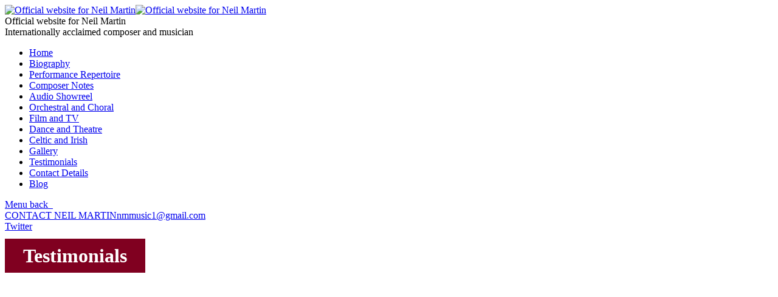

--- FILE ---
content_type: text/html; charset=UTF-8
request_url: https://neilmartinmusic.com/testimonials/
body_size: 80469
content:
<!DOCTYPE html>
<!--[if IE 6]>
<html id="ie6" class="ancient-ie old-ie no-js" lang="en-US">
<![endif]-->
<!--[if IE 7]>
<html id="ie7" class="ancient-ie old-ie no-js" lang="en-US">
<![endif]-->
<!--[if IE 8]>
<html id="ie8" class="old-ie no-js" lang="en-US">
<![endif]-->
<!--[if IE 9]>
<html id="ie9" class="old-ie9 no-js" lang="en-US">
<![endif]-->
<!--[if !(IE 6) | !(IE 7) | !(IE 8)  ]><!-->
<html class="no-js" lang="en-US">
<!--<![endif]-->
<head>
	<meta charset="UTF-8" />
		<meta name="viewport" content="width=device-width, initial-scale=1, maximum-scale=1">
		<script type="text/javascript">
function createCookie(a,d,b){if(b){var c=new Date;c.setTime(c.getTime()+864E5*b);b="; expires="+c.toGMTString()}else b="";document.cookie=a+"="+d+b+"; path=/"}function readCookie(a){a+="=";for(var d=document.cookie.split(";"),b=0;b<d.length;b++){for(var c=d[b];" "==c.charAt(0);)c=c.substring(1,c.length);if(0==c.indexOf(a))return c.substring(a.length,c.length)}return null}function eraseCookie(a){createCookie(a,"",-1)}
function areCookiesEnabled(){var a=!1;createCookie("testing","Hello",1);null!=readCookie("testing")&&(a=!0,eraseCookie("testing"));return a}(function(a){var d=readCookie("devicePixelRatio"),b=void 0===a.devicePixelRatio?1:a.devicePixelRatio;areCookiesEnabled()&&null==d&&(createCookie("devicePixelRatio",b,7),1!=b&&a.location.reload(!0))})(window);
</script>	<link rel="profile" href="https://gmpg.org/xfn/11" />
	<link rel="pingback" href="https://neilmartinmusic.com/xmlrpc.php" />
	<!--[if IE]>
	<script src="//html5shiv.googlecode.com/svn/trunk/html5.js"></script>
	<![endif]-->
	<script>
  (function(i,s,o,g,r,a,m){i['GoogleAnalyticsObject']=r;i[r]=i[r]||function(){
  (i[r].q=i[r].q||[]).push(arguments)},i[r].l=1*new Date();a=s.createElement(o),
  m=s.getElementsByTagName(o)[0];a.async=1;a.src=g;m.parentNode.insertBefore(a,m)
  })(window,document,'script','//www.google-analytics.com/analytics.js','ga');

  ga('create', 'UA-73542245-1', 'auto');
  ga('send', 'pageview');

</script><title>Testimonials - Official website for Neil Martin</title>

<!-- This site is optimized with the Yoast SEO plugin v12.9.1 - https://yoast.com/wordpress/plugins/seo/ -->
<meta name="robots" content="max-snippet:-1, max-image-preview:large, max-video-preview:-1"/>
<link rel="canonical" href="https://neilmartinmusic.com/testimonials/" />
<meta property="og:locale" content="en_US" />
<meta property="og:type" content="article" />
<meta property="og:title" content="Testimonials - Official website for Neil Martin" />
<meta property="og:url" content="https://neilmartinmusic.com/testimonials/" />
<meta property="og:site_name" content="Official website for Neil Martin" />
<meta name="twitter:card" content="summary" />
<meta name="twitter:title" content="Testimonials - Official website for Neil Martin" />
<script type='application/ld+json' class='yoast-schema-graph yoast-schema-graph--main'>{"@context":"https://schema.org","@graph":[{"@type":"WebSite","@id":"https://neilmartinmusic.com/#website","url":"https://neilmartinmusic.com/","name":"Official website for Neil Martin","description":"Internationally acclaimed composer and musician","potentialAction":{"@type":"SearchAction","target":"https://neilmartinmusic.com/?s={search_term_string}","query-input":"required name=search_term_string"}},{"@type":"WebPage","@id":"https://neilmartinmusic.com/testimonials/#webpage","url":"https://neilmartinmusic.com/testimonials/","inLanguage":"en-US","name":"Testimonials - Official website for Neil Martin","isPartOf":{"@id":"https://neilmartinmusic.com/#website"},"datePublished":"2014-03-18T17:21:55+00:00","dateModified":"2016-03-01T09:28:07+00:00"}]}</script>
<!-- / Yoast SEO plugin. -->

<link rel='dns-prefetch' href='//fonts.googleapis.com' />
<link rel='dns-prefetch' href='//vjs.zencdn.net' />
<link rel='dns-prefetch' href='//s.w.org' />
<link rel="alternate" type="application/rss+xml" title="Official website for Neil Martin &raquo; Feed" href="https://neilmartinmusic.com/feed/" />
<link rel="alternate" type="application/rss+xml" title="Official website for Neil Martin &raquo; Comments Feed" href="https://neilmartinmusic.com/comments/feed/" />
		<script type="text/javascript">
			window._wpemojiSettings = {"baseUrl":"https:\/\/s.w.org\/images\/core\/emoji\/12.0.0-1\/72x72\/","ext":".png","svgUrl":"https:\/\/s.w.org\/images\/core\/emoji\/12.0.0-1\/svg\/","svgExt":".svg","source":{"concatemoji":"https:\/\/neilmartinmusic.com\/wp-includes\/js\/wp-emoji-release.min.js?ver=5.3.2"}};
			!function(e,a,t){var r,n,o,i,p=a.createElement("canvas"),s=p.getContext&&p.getContext("2d");function c(e,t){var a=String.fromCharCode;s.clearRect(0,0,p.width,p.height),s.fillText(a.apply(this,e),0,0);var r=p.toDataURL();return s.clearRect(0,0,p.width,p.height),s.fillText(a.apply(this,t),0,0),r===p.toDataURL()}function l(e){if(!s||!s.fillText)return!1;switch(s.textBaseline="top",s.font="600 32px Arial",e){case"flag":return!c([127987,65039,8205,9895,65039],[127987,65039,8203,9895,65039])&&(!c([55356,56826,55356,56819],[55356,56826,8203,55356,56819])&&!c([55356,57332,56128,56423,56128,56418,56128,56421,56128,56430,56128,56423,56128,56447],[55356,57332,8203,56128,56423,8203,56128,56418,8203,56128,56421,8203,56128,56430,8203,56128,56423,8203,56128,56447]));case"emoji":return!c([55357,56424,55356,57342,8205,55358,56605,8205,55357,56424,55356,57340],[55357,56424,55356,57342,8203,55358,56605,8203,55357,56424,55356,57340])}return!1}function d(e){var t=a.createElement("script");t.src=e,t.defer=t.type="text/javascript",a.getElementsByTagName("head")[0].appendChild(t)}for(i=Array("flag","emoji"),t.supports={everything:!0,everythingExceptFlag:!0},o=0;o<i.length;o++)t.supports[i[o]]=l(i[o]),t.supports.everything=t.supports.everything&&t.supports[i[o]],"flag"!==i[o]&&(t.supports.everythingExceptFlag=t.supports.everythingExceptFlag&&t.supports[i[o]]);t.supports.everythingExceptFlag=t.supports.everythingExceptFlag&&!t.supports.flag,t.DOMReady=!1,t.readyCallback=function(){t.DOMReady=!0},t.supports.everything||(n=function(){t.readyCallback()},a.addEventListener?(a.addEventListener("DOMContentLoaded",n,!1),e.addEventListener("load",n,!1)):(e.attachEvent("onload",n),a.attachEvent("onreadystatechange",function(){"complete"===a.readyState&&t.readyCallback()})),(r=t.source||{}).concatemoji?d(r.concatemoji):r.wpemoji&&r.twemoji&&(d(r.twemoji),d(r.wpemoji)))}(window,document,window._wpemojiSettings);
		</script>
		<style type="text/css">
img.wp-smiley,
img.emoji {
	display: inline !important;
	border: none !important;
	box-shadow: none !important;
	height: 1em !important;
	width: 1em !important;
	margin: 0 .07em !important;
	vertical-align: -0.1em !important;
	background: none !important;
	padding: 0 !important;
}
</style>
	<link rel='stylesheet' id='scap.flashblock-css'  href='https://neilmartinmusic.com/wp-content/plugins/compact-wp-audio-player/css/flashblock.css?ver=5.3.2' type='text/css' media='all' />
<link rel='stylesheet' id='scap.player-css'  href='https://neilmartinmusic.com/wp-content/plugins/compact-wp-audio-player/css/player.css?ver=5.3.2' type='text/css' media='all' />
<link rel='stylesheet' id='audio2-html5_site_css-css'  href='https://neilmartinmusic.com/wp-content/plugins/lbg-audio2-html5/audio2_html5/audio2_html5.css?ver=5.3.2' type='text/css' media='all' />
<link rel='stylesheet' id='layerslider-css'  href='https://neilmartinmusic.com/wp-content/plugins/LayerSlider/static/css/layerslider.css?ver=5.6.2' type='text/css' media='all' />
<link rel='stylesheet' id='ls-google-fonts-css'  href='https://fonts.googleapis.com/css?family=Lato:100,300,regular,700,900%7COpen+Sans:300%7CIndie+Flower:regular%7COswald:300,regular,700&#038;subset=latin%2Clatin-ext' type='text/css' media='all' />
<link rel='stylesheet' id='contact-form-7-css'  href='https://neilmartinmusic.com/wp-content/plugins/contact-form-7/includes/css/styles.css?ver=5.2.2' type='text/css' media='all' />
<link rel='stylesheet' id='go-pricing-styles-css'  href='https://neilmartinmusic.com/wp-content/plugins/go_pricing/assets/css/go_pricing_styles.css?ver=3.1.1' type='text/css' media='all' />
<link rel='stylesheet' id='tp_twitter_plugin_css-css'  href='https://neilmartinmusic.com/wp-content/plugins/recent-tweets-widget/tp_twitter_plugin.css?ver=1.0' type='text/css' media='screen' />
<link rel='stylesheet' id='rs-plugin-settings-css'  href='https://neilmartinmusic.com/wp-content/plugins/revslider/public/assets/css/settings.css?ver=5.1' type='text/css' media='all' />
<style id='rs-plugin-settings-inline-css' type='text/css'>
@import url(https://fonts.googleapis.com/css?family=Open+Sans:300,400,600,700);@import url(https://fonts.googleapis.com/css?family=Roboto:500,700);.tp-caption.dt_the7_large_title{color:#ffffff;text-shadow:none;font-weight:300;font-size:52px;line-height:56px;font-family:'Open Sans',sans-serif}.tp-caption.dt_the7_large_caption{color:#ffffff;text-shadow:none;font-weight:400;font-size:20px;line-height:28px;font-family:'Open Sans',sans-serif}.tp-caption.dt_the7_small_title{color:#ffffff;text-shadow:none;font-weight:300;font-size:40px;line-height:44px;font-family:'Open Sans',sans-serif}.tp-caption.dt_the7_small_caption{color:#ffffff;text-shadow:none;font-weight:400;font-size:16px;line-height:26px;font-family:'Open Sans',sans-serif}.tp-caption.dt_text_rotation_caption{font-size:30px;line-height:40px;font-weight:600;font-family:'Open Sans',sans-serif;;color:rgba(255,255,255,0.4);text-decoration:none;background-color:transparent;border-width:0px;border-color:#222222;border-style:none}.tp-caption.dt_text_rotation_large{font-size:90px;line-height:100px;font-weight:400;font-family:'Open Sans',sans-serif;;color:rgba(255,255,255,1);text-decoration:none;background-color:transparent;border-width:0px;border-color:#222222;border-style:none}.tp-caption.dt_fancy_business_title{color:#ffffff;font-weight:300;font-size:52px;line-height:56px;font-family:'Open Sans',sans-serif}.tp-caption.dt_fancy_business_caption{color:#fff; text-shadow:none; font-weight:400; font-size:22px; line-height:28px; font-family:'Open Sans',sans-serif;padding-top:6px;padding-bottom:8px;padding-right:12px;padding-left:12px;border-radius:8px; border-style:none; background-color:rgba(255,255,255,0.1)}.tp-caption.dt_happy_light_title{font-size:50px;line-height:50px;font-weight:300;font-family:'Open Sans',sans-serif;color:#212327}.tp-caption.dt_happy_bold_title{font-size:50px;line-height:50px;font-weight:700;font-family:'Open Sans',sans-serif;color:#212327}.tp-caption.dt_happy_caption{font-size:18px;line-height:26px;font-weight:400;font-family:'Open Sans',sans-serif;color:#212327}.tp-caption.dt_intro_large_title{font-size:110px;line-height:120px;font-weight:600;font-family:'Open Sans',sans-serif;color:#ffffff}.tp-caption.dt_intro_large_slogan{font-size:60px;line-height:70px;font-weight:400;font-family:'Open Sans',sans-serif;color:rgba(255,255,255,0.45)}.tp-caption.dt_intro_small_caption{font-size:18px;line-height:28px;font-weight:600;font-family:'Open Sans',sans-serif;color:rgba(255,255,255,0.50)}.tp-caption.dt_intro_small_title{font-size:64px;line-height:74px;font-weight:400;font-family:'Open Sans',sans-serif;color:#ffffff}.tp-caption.dt_shop_caption{font-size:42px;line-height:44px;font-weight:500;font-family:'Roboto',sans-serif ;color:#222222}.tp-caption.dt_shop_title{font-size:84px;line-height:84px;font-weight:700;font-family:'Roboto',sans-serif;color:#222222}.tp-caption a{color:#fcff1d;-webkit-transition:all 0.2s ease-out;-moz-transition:all 0.2s ease-out;-o-transition:all 0.2s ease-out;-ms-transition:all 0.2s ease-out}.tp-caption a:hover{color:#ff1de2}.tp-caption.dt_intro_button a{font-size:14px;line-height:24px;font-weight:600;font-family:"Open Sans";color:rgba(255,255,255,0.50);text-decoration:none;padding:12px 40px 14px 40px;background-color:transparent;border-radius:1px 1px 1px 1px;border-width:2px;border-color:rgba(255,255,255,0.4);border-style:solid;-webkit-transition:all 0.3s ease-out;-moz-transition:all 0.3s ease-out;-o-transition:all 0.3s ease-out;-ms-transition:all 0.3s ease-out}.tp-caption.dt_intro_button a:hover{font-size:14px;line-height:24px;font-weight:600;font-family:"Open Sans";color:rgba(255,255,255,1);text-decoration:none;padding:12px 40px 14px 40px;background-color:transparent;border-radius:1px 1px 1px 1px;border-width:2px;border-color:rgb(255,255,255);border-style:solid}.tp-caption.dt_shop_button a{font-size:20px;line-height:30px;font-weight:500;font-family:'Roboto',sans-serif;color:rgb(34,34,34);text-decoration:none;background-color:transparent;padding:10px 20px 12px;border-radius:4px 4px 4px 4px;border-width:3px;border-color:rgb(34,34,34);border-style:solid}.tp-caption.dt_shop_button a:hover{font-size:20px;line-height:30px;font-weight:500;font-family:'Roboto',sans-serif;color:rgb(255,255,255);text-decoration:none;background-color:rgb(34,34,34);padding:10px 20px 12px;border-radius:4px 4px 4px 4px;border-width:3px;border-color:rgb(34,34,34);border-style:solid}
</style>
<link rel='stylesheet' id='videojs-plugin-css'  href='https://neilmartinmusic.com/wp-content/plugins/videojs-html5-video-player-for-wordpress/plugin-styles.css?ver=5.3.2' type='text/css' media='all' />
<link rel='stylesheet' id='videojs-css'  href='//vjs.zencdn.net/4.5/video-js.css?ver=5.3.2' type='text/css' media='all' />
<link rel='stylesheet' id='js_composer_front-css'  href='https://neilmartinmusic.com/wp-content/plugins/js_composer/assets/css/js_composer.min.css?ver=4.8.0.1' type='text/css' media='all' />
<link rel='stylesheet' id='dt-web-fonts-css'  href='https://fonts.googleapis.com/css?family=Roboto%3A400%2C400italic%2C500%7COpen+Sans&#038;ver=5.3.2' type='text/css' media='all' />
<link rel='stylesheet' id='dt-main-css'  href='https://neilmartinmusic.com/wp-content/themes/brandingbay/brandingbay/css/main.min.css?ver=2.3.6' type='text/css' media='all' />
<!--[if lt IE 9]>
<link rel='stylesheet' id='dt-old-ie-css'  href='https://neilmartinmusic.com/wp-content/themes/brandingbay/brandingbay/css/old-ie.min.css?ver=2.3.6' type='text/css' media='all' />
<![endif]-->
<link rel='stylesheet' id='dt-awsome-fonts-css'  href='https://neilmartinmusic.com/wp-content/themes/brandingbay/brandingbay/css/font-awesome.min.css?ver=2.3.6' type='text/css' media='all' />
<link rel='stylesheet' id='dt-fontello-css'  href='https://neilmartinmusic.com/wp-content/themes/brandingbay/brandingbay/css/fontello/css/fontello.css?ver=2.3.6' type='text/css' media='all' />
<!--[if lt IE 9]>
<link rel='stylesheet' id='dt-custom-old-ie.less-css'  href='https://neilmartinmusic.com/wp-content/uploads/wp-less/brandingbay/brandingbay/css/custom-old-ie-576dcd4f3f.css?ver=2.3.6' type='text/css' media='all' />
<![endif]-->
<link rel='stylesheet' id='dt-main.less-css'  href='https://neilmartinmusic.com/wp-content/uploads/wp-less/brandingbay/brandingbay/css/main-576dcd4f3f.css?ver=2.3.6' type='text/css' media='all' />
<link rel='stylesheet' id='dt-custom.less-css'  href='https://neilmartinmusic.com/wp-content/uploads/wp-less/brandingbay/brandingbay/css/custom-576dcd4f3f.css?ver=2.3.6' type='text/css' media='all' />
<link rel='stylesheet' id='dt-media.less-css'  href='https://neilmartinmusic.com/wp-content/uploads/wp-less/brandingbay/brandingbay/css/media-576dcd4f3f.css?ver=2.3.6' type='text/css' media='all' />
<link rel='stylesheet' id='style-css'  href='https://neilmartinmusic.com/wp-content/themes/brandingbay/brandingbay/style.css?ver=2.3.6' type='text/css' media='all' />
<style id='style-inline-css' type='text/css'>
.rsTitle {
background-color: #800020;
opacity: 0.88 !important;
padding-top: 10px !important;
padding-right: 30px !important;
padding-bottom: 10px !important;
padding-left: 30px !important;
}

.rsDesc {
background-color: #800020;
opacity: 0.88 !important;
padding-top: 10px !important;
padding-bottom: 10px !important;
padding-left: 10px !important;
padding-right: 10px !important;
font-size: 24px;
}

.fancy-title span {
background-color: #800020;
padding-left: 30px !important;
padding-right: 30px !important;
padding-top: 10px !important;
padding-bottom: 10px !important;
}

.buttons-on-img {
display: none;
}

.audio-reel-center {
margin: auto !important;
width: 80%;
}

header.title-center .wf-table {
    vertical-align: bottom !important;
}

@media screen and (max-width: 970px) {
    #fancy-header, .page-title {
        min-height: 350px !important;
    }

    #page #fancy-header > .wf-wrap, .page-title .wf-container-title {
        height: 350px;
    }

    .page-title .wf-container-title, #fancy-header .wf-wrap {
        padding-bottom: 0px !important;
    }
}


</style>
<link rel='stylesheet' id='bsf-Defaults-css'  href='https://neilmartinmusic.com/wp-content/uploads/smile_fonts/Defaults/Defaults.css?ver=5.3.2' type='text/css' media='all' />
<link rel='stylesheet' id='moove_gdpr_frontend-css'  href='https://neilmartinmusic.com/wp-content/plugins/gdpr-cookie-compliance/dist/styles/gdpr-main.css?ver=4.5.13' type='text/css' media='all' />
<style id='moove_gdpr_frontend-inline-css' type='text/css'>
#moove_gdpr_cookie_modal,#moove_gdpr_cookie_info_bar,.gdpr_cookie_settings_shortcode_content{font-family:Nunito,sans-serif}#moove_gdpr_save_popup_settings_button{background-color:#373737;color:#fff}#moove_gdpr_save_popup_settings_button:hover{background-color:#000}#moove_gdpr_cookie_info_bar .moove-gdpr-info-bar-container .moove-gdpr-info-bar-content a.mgbutton,#moove_gdpr_cookie_info_bar .moove-gdpr-info-bar-container .moove-gdpr-info-bar-content button.mgbutton{background-color:#771616}#moove_gdpr_cookie_modal .moove-gdpr-modal-content .moove-gdpr-modal-footer-content .moove-gdpr-button-holder a.mgbutton,#moove_gdpr_cookie_modal .moove-gdpr-modal-content .moove-gdpr-modal-footer-content .moove-gdpr-button-holder button.mgbutton,.gdpr_cookie_settings_shortcode_content .gdpr-shr-button.button-green{background-color:#771616;border-color:#771616}#moove_gdpr_cookie_modal .moove-gdpr-modal-content .moove-gdpr-modal-footer-content .moove-gdpr-button-holder a.mgbutton:hover,#moove_gdpr_cookie_modal .moove-gdpr-modal-content .moove-gdpr-modal-footer-content .moove-gdpr-button-holder button.mgbutton:hover,.gdpr_cookie_settings_shortcode_content .gdpr-shr-button.button-green:hover{background-color:#fff;color:#771616}#moove_gdpr_cookie_modal .moove-gdpr-modal-content .moove-gdpr-modal-close i,#moove_gdpr_cookie_modal .moove-gdpr-modal-content .moove-gdpr-modal-close span.gdpr-icon{background-color:#771616;border:1px solid #771616}#moove_gdpr_cookie_info_bar span.change-settings-button.focus-g{-webkit-box-shadow:0 0 1px 3px #771616;-moz-box-shadow:0 0 1px 3px #771616;box-shadow:0 0 1px 3px #771616}#moove_gdpr_cookie_modal .moove-gdpr-modal-content .moove-gdpr-modal-close i:hover,#moove_gdpr_cookie_modal .moove-gdpr-modal-content .moove-gdpr-modal-close span.gdpr-icon:hover,#moove_gdpr_cookie_info_bar span[data-href]>u.change-settings-button{color:#771616}#moove_gdpr_cookie_modal .moove-gdpr-modal-content .moove-gdpr-modal-left-content #moove-gdpr-menu li.menu-item-selected a span.gdpr-icon,#moove_gdpr_cookie_modal .moove-gdpr-modal-content .moove-gdpr-modal-left-content #moove-gdpr-menu li.menu-item-selected button span.gdpr-icon{color:inherit}#moove_gdpr_cookie_modal .moove-gdpr-modal-content .moove-gdpr-modal-left-content #moove-gdpr-menu li:hover a,#moove_gdpr_cookie_modal .moove-gdpr-modal-content .moove-gdpr-modal-left-content #moove-gdpr-menu li:hover button{color:#000}#moove_gdpr_cookie_modal .moove-gdpr-modal-content .moove-gdpr-modal-left-content #moove-gdpr-menu li a span.gdpr-icon,#moove_gdpr_cookie_modal .moove-gdpr-modal-content .moove-gdpr-modal-left-content #moove-gdpr-menu li button span.gdpr-icon{color:inherit}#moove_gdpr_cookie_modal .gdpr-acc-link{line-height:0;font-size:0;color:transparent;position:absolute}#moove_gdpr_cookie_modal .moove-gdpr-modal-content .moove-gdpr-modal-close:hover i,#moove_gdpr_cookie_modal .moove-gdpr-modal-content .moove-gdpr-modal-left-content #moove-gdpr-menu li a,#moove_gdpr_cookie_modal .moove-gdpr-modal-content .moove-gdpr-modal-left-content #moove-gdpr-menu li button,#moove_gdpr_cookie_modal .moove-gdpr-modal-content .moove-gdpr-modal-left-content #moove-gdpr-menu li button i,#moove_gdpr_cookie_modal .moove-gdpr-modal-content .moove-gdpr-modal-left-content #moove-gdpr-menu li a i,#moove_gdpr_cookie_modal .moove-gdpr-modal-content .moove-gdpr-tab-main .moove-gdpr-tab-main-content a:hover,#moove_gdpr_cookie_info_bar.moove-gdpr-dark-scheme .moove-gdpr-info-bar-container .moove-gdpr-info-bar-content a.mgbutton:hover,#moove_gdpr_cookie_info_bar.moove-gdpr-dark-scheme .moove-gdpr-info-bar-container .moove-gdpr-info-bar-content button.mgbutton:hover,#moove_gdpr_cookie_info_bar.moove-gdpr-dark-scheme .moove-gdpr-info-bar-container .moove-gdpr-info-bar-content a:hover,#moove_gdpr_cookie_info_bar.moove-gdpr-dark-scheme .moove-gdpr-info-bar-container .moove-gdpr-info-bar-content button:hover,#moove_gdpr_cookie_info_bar.moove-gdpr-dark-scheme .moove-gdpr-info-bar-container .moove-gdpr-info-bar-content span.change-settings-button:hover,#moove_gdpr_cookie_info_bar.moove-gdpr-dark-scheme .moove-gdpr-info-bar-container .moove-gdpr-info-bar-content u.change-settings-button:hover,#moove_gdpr_cookie_info_bar span[data-href]>u.change-settings-button,#moove_gdpr_cookie_info_bar.moove-gdpr-dark-scheme .moove-gdpr-info-bar-container .moove-gdpr-info-bar-content a.mgbutton.focus-g,#moove_gdpr_cookie_info_bar.moove-gdpr-dark-scheme .moove-gdpr-info-bar-container .moove-gdpr-info-bar-content button.mgbutton.focus-g,#moove_gdpr_cookie_info_bar.moove-gdpr-dark-scheme .moove-gdpr-info-bar-container .moove-gdpr-info-bar-content a.focus-g,#moove_gdpr_cookie_info_bar.moove-gdpr-dark-scheme .moove-gdpr-info-bar-container .moove-gdpr-info-bar-content button.focus-g,#moove_gdpr_cookie_info_bar.moove-gdpr-dark-scheme .moove-gdpr-info-bar-container .moove-gdpr-info-bar-content span.change-settings-button.focus-g,#moove_gdpr_cookie_info_bar.moove-gdpr-dark-scheme .moove-gdpr-info-bar-container .moove-gdpr-info-bar-content u.change-settings-button.focus-g{color:#771616}#moove_gdpr_cookie_modal .moove-gdpr-modal-content .moove-gdpr-modal-left-content #moove-gdpr-menu li.menu-item-selected a,#moove_gdpr_cookie_modal .moove-gdpr-modal-content .moove-gdpr-modal-left-content #moove-gdpr-menu li.menu-item-selected button{color:#000}#moove_gdpr_cookie_modal .moove-gdpr-modal-content .moove-gdpr-modal-left-content #moove-gdpr-menu li.menu-item-selected a i,#moove_gdpr_cookie_modal .moove-gdpr-modal-content .moove-gdpr-modal-left-content #moove-gdpr-menu li.menu-item-selected button i{color:#000}#moove_gdpr_cookie_modal.gdpr_lightbox-hide{display:none}
</style>
<script type='text/javascript' src='https://neilmartinmusic.com/wp-content/plugins/compact-wp-audio-player/js/soundmanager2-nodebug-jsmin.js?ver=5.3.2'></script>
<script type='text/javascript' src='https://neilmartinmusic.com/wp-includes/js/jquery/jquery.js?ver=1.12.4-wp'></script>
<script type='text/javascript' src='https://neilmartinmusic.com/wp-includes/js/jquery/jquery-migrate.min.js?ver=1.4.1'></script>
<script type='text/javascript' src='https://neilmartinmusic.com/wp-content/plugins/lbg-audio2-html5/audio2_html5/js/jquery.mousewheel.min.js?ver=5.3.2'></script>
<script type='text/javascript' src='https://neilmartinmusic.com/wp-content/plugins/lbg-audio2-html5/audio2_html5/js/jquery.touchSwipe.min.js?ver=5.3.2'></script>
<script type='text/javascript' src='https://neilmartinmusic.com/wp-content/plugins/lbg-audio2-html5/audio2_html5/js/audio2_html5.js?ver=5.3.2'></script>
<script type='text/javascript' src='https://neilmartinmusic.com/wp-content/plugins/lbg-audio2-html5/audio2_html5/js/google_a.js?ver=5.3.2'></script>
<script type='text/javascript' src='https://neilmartinmusic.com/wp-content/plugins/LayerSlider/static/js/greensock.js?ver=1.11.8'></script>
<script type='text/javascript' src='https://neilmartinmusic.com/wp-content/plugins/LayerSlider/static/js/layerslider.kreaturamedia.jquery.js?ver=5.6.2'></script>
<script type='text/javascript' src='https://neilmartinmusic.com/wp-content/plugins/LayerSlider/static/js/layerslider.transitions.js?ver=5.6.2'></script>
<script type='text/javascript' src='https://neilmartinmusic.com/wp-content/plugins/revslider/public/assets/js/jquery.themepunch.tools.min.js?ver=5.1'></script>
<script type='text/javascript' src='https://neilmartinmusic.com/wp-content/plugins/revslider/public/assets/js/jquery.themepunch.revolution.min.js?ver=5.1'></script>
<script type='text/javascript'>
/* <![CDATA[ */
var dtLocal = {"passText":"To view this protected post, enter the password below:","moreButtonText":{"loading":"Loading..."},"postID":"217","ajaxurl":"https:\/\/neilmartinmusic.com\/wp-admin\/admin-ajax.php","contactNonce":"a8847727a4","ajaxNonce":"1873677ce8","pageData":{"type":"page","template":"page","layout":null},"themeSettings":{"smoothScroll":"off","lazyLoading":false,"accentColor":{"mode":"solid","color":"#800020"},"mobileHeader":{"firstSwitchPoint":970},"content":{"responsivenessTreshold":970,"textColor":"#333333","headerColor":"#000000"},"stripes":{"stripe1":{"textColor":"#777777","headerColor":"#333333"},"stripe2":{"textColor":"#f9f9f9","headerColor":"#f9f9f9"},"stripe3":{"textColor":"#2f363d","headerColor":"#2f363d"}}}};
/* ]]> */
</script>
<script type='text/javascript' src='https://neilmartinmusic.com/wp-content/themes/brandingbay/brandingbay/js/above-the-fold.min.js?ver=2.3.6'></script>
<link rel='https://api.w.org/' href='https://neilmartinmusic.com/wp-json/' />
<link rel="EditURI" type="application/rsd+xml" title="RSD" href="https://neilmartinmusic.com/xmlrpc.php?rsd" />
<link rel="wlwmanifest" type="application/wlwmanifest+xml" href="https://neilmartinmusic.com/wp-includes/wlwmanifest.xml" /> 
<meta name="generator" content="WordPress 5.3.2" />
<link rel='shortlink' href='https://neilmartinmusic.com/?p=217' />
<link rel="alternate" type="application/json+oembed" href="https://neilmartinmusic.com/wp-json/oembed/1.0/embed?url=https%3A%2F%2Fneilmartinmusic.com%2Ftestimonials%2F" />
<link rel="alternate" type="text/xml+oembed" href="https://neilmartinmusic.com/wp-json/oembed/1.0/embed?url=https%3A%2F%2Fneilmartinmusic.com%2Ftestimonials%2F&#038;format=xml" />

	<style type='text/css'>
		.vjs-default-skin { color: #ccc }
		.vjs-default-skin .vjs-play-progress, .vjs-default-skin .vjs-volume-level { background-color: #2e9f5c }
		.vjs-default-skin .vjs-control-bar, .vjs-default-skin .vjs-big-play-button { background: rgba(0,0,0,0.7) }
		.vjs-default-skin .vjs-slider { background: rgba(0,0,0,0.2333333333333333) }
	</style>
		
		<script type="text/javascript"> document.createElement("video");document.createElement("audio");document.createElement("track"); </script>
				<script type="text/javascript">
			dtGlobals.logoEnabled = 1;
			dtGlobals.logoURL = 'https://neilmartinmusic.com/wp-content/uploads/2015/07/265.png 1x, https://neilmartinmusic.com/wp-content/uploads/2015/07/neil_trace_logo.png 2x';
			dtGlobals.logoW = '265';
			dtGlobals.logoH = '86';
			smartMenu = 1;
		</script>
		<meta name="generator" content="Powered by Visual Composer - drag and drop page builder for WordPress."/>
<!--[if lte IE 9]><link rel="stylesheet" type="text/css" href="https://neilmartinmusic.com/wp-content/plugins/js_composer/assets/css/vc_lte_ie9.min.css" media="screen"><![endif]--><!--[if IE  8]><link rel="stylesheet" type="text/css" href="https://neilmartinmusic.com/wp-content/plugins/js_composer/assets/css/vc-ie8.min.css" media="screen"><![endif]--><meta name="generator" content="Powered by Slider Revolution 5.1 - responsive, Mobile-Friendly Slider Plugin for WordPress with comfortable drag and drop interface." />
<noscript><style type="text/css"> .wpb_animate_when_almost_visible { opacity: 1; }</style></noscript></head>

<body data-rsssl=1 class="page-template-default page page-id-217 fancy-header-on image-blur rollover-show-icon header-side-left srcset-enabled btn-material style-ios boxes-transparent-bg bold-icons phantom-fade wpb-js-composer js-comp-ver-4.8.0.1 vc_responsive">



<div id="page">


<!-- left, center, classic, side -->

		<!-- !Header -->
	<header id="header" class="sub-downwards show-device-logo show-mobile-logo dt-parent-menu-clickable line-decoration logo-side" role="banner"><!-- class="overlap"; class="logo-left", class="logo-center", class="logo-classic" -->

		<div class="header-side-content">

					<!-- !Top-bar -->
		<div id="top-bar" role="complementary" class="text-small line-content top-bar-hide top-bar-empty">
			<div class="wf-wrap">
				<div class="wf-container-top">
					<div class="wf-table wf-mobile-collapsed">

						
						
						
					</div><!-- .wf-table -->
				</div><!-- .wf-container-top -->
			</div><!-- .wf-wrap -->
		</div><!-- #top-bar -->
			<div class="wf-wrap ">

				<div class="wf-table">

									<!-- !- Branding -->
				<div id="branding" class="wf-td">

					<a href="https://neilmartinmusic.com/"><img class=" preload-me" srcset="https://neilmartinmusic.com/wp-content/uploads/2015/11/neil_trace_logo.png 1x, https://neilmartinmusic.com/wp-content/uploads/2015/07/neil_trace_logo.png 2x" width="200" height="65"  alt="Official website for Neil Martin" /><img class="mobile-logo preload-me" srcset="https://neilmartinmusic.com/wp-content/uploads/2015/11/neil_trace_logo.png 1x, https://neilmartinmusic.com/wp-content/uploads/2015/07/neil_trace_logo.png 2x" width="200" height="65"  alt="Official website for Neil Martin" /></a>
					<div id="site-title" class="assistive-text">Official website for Neil Martin</div>
					<div id="site-description" class="assistive-text">Internationally acclaimed composer and musician</div>
				</div>
							<!-- !- Navigation -->
		<nav id="navigation">
			<ul id="main-nav" class="fancy-rollovers wf-mobile-hidden divider-off text-center underline-hover">
<li class=" menu-item menu-item-type-post_type menu-item-object-page menu-item-home menu-item-14715 first"><a href="https://neilmartinmusic.com/"><span>Home</span></a></li> 
<li class=" menu-item menu-item-type-post_type menu-item-object-page menu-item-14733"><a href="https://neilmartinmusic.com/biography/"><span>Biography</span></a></li> 
<li class=" menu-item menu-item-type-post_type menu-item-object-page menu-item-15485"><a href="https://neilmartinmusic.com/performance-repertoire/"><span>Performance Repertoire</span></a></li> 
<li class=" menu-item menu-item-type-post_type menu-item-object-page menu-item-15422"><a href="https://neilmartinmusic.com/composer-notes/"><span>Composer Notes</span></a></li> 
<li class=" menu-item menu-item-type-post_type menu-item-object-page menu-item-15030"><a href="https://neilmartinmusic.com/audio-showreel/"><span>Audio Showreel</span></a></li> 
<li class=" menu-item menu-item-type-post_type menu-item-object-page menu-item-14732"><a href="https://neilmartinmusic.com/orchestral-and-choral/"><span>Orchestral and Choral</span></a></li> 
<li class=" menu-item menu-item-type-post_type menu-item-object-page menu-item-14731"><a href="https://neilmartinmusic.com/film-and-tv/"><span>Film and TV</span></a></li> 
<li class=" menu-item menu-item-type-post_type menu-item-object-page menu-item-14730"><a href="https://neilmartinmusic.com/dance-and-theatre/"><span>Dance and Theatre</span></a></li> 
<li class=" menu-item menu-item-type-post_type menu-item-object-page menu-item-14729"><a href="https://neilmartinmusic.com/celtic-and-irish/"><span>Celtic and Irish</span></a></li> 
<li class=" menu-item menu-item-type-post_type menu-item-object-page menu-item-15178"><a href="https://neilmartinmusic.com/gallery/"><span>Gallery</span></a></li> 
<li class=" menu-item menu-item-type-post_type menu-item-object-page current-menu-item page_item page-item-217 current_page_item menu-item-14928 act"><a href="https://neilmartinmusic.com/testimonials/"><span>Testimonials</span></a></li> 
<li class=" menu-item menu-item-type-post_type menu-item-object-page menu-item-14717"><a href="https://neilmartinmusic.com/contact-neil-martin/"><span>Contact Details</span></a></li> 
<li class=" menu-item menu-item-type-post_type menu-item-object-page menu-item-14716"><a href="https://neilmartinmusic.com/news/"><span>Blog</span></a></li> 
</ul>
				<a href="#show-menu" rel="nofollow" id="mobile-menu" class="accent-bg">
					<span class="menu-open">Menu</span>
					<span class="menu-back">back</span>
					<span class="wf-phone-visible">&nbsp;</span>
				</a>

			
			
		</nav>

			
				</div><!-- .wf-table -->

			</div><!-- .wf-wrap -->

					<!-- !Header-bottom-bar -->
		<div role="complementary" class="text-small line-content top-bar-hide header-bottom-bar">
			<div class="wf-wrap">
				<div class="wf-container-top">
					<div class="wf-table wf-mobile-collapsed">

						<div class=" wf-td"><span class="mini-contacts phone"><a href="https://neilmartinmusic.com/contact-neil-martin/">CONTACT NEIL MARTIN</a></span><span class="mini-contacts email"><a href="mailto:nmmusic1@gmail.com" target="_blank">nmmusic1@gmail.com</a></span><div class="soc-ico custom-bg hover-custom-bg"><a title="Twitter" href="https://twitter.com/nmcello" target="_blank" class="twitter"><span class="assistive-text">Twitter</span></a></div></div>
					</div><!-- .wf-table -->
				</div><!-- .wf-container-top -->
			</div><!-- .wf-wrap -->
		</div><!-- .header-bottom-bar -->
		</div>

	</header><!-- #masthead -->

	<header id="fancy-header" class="fancy-header breadcrumbs-off title-center" style="background-color: #ffffff; background-size: cover; background-repeat: no-repeat; background-image: url(https://neilmartinmusic.com/wp-content/uploads/2014/03/sam.png); background-position: center center; min-height: 350px" >
			<div class="wf-wrap">
				<div class="wf-table" style="height: 350px;"><div class="wf-td hgroup"><h1 class="fancy-title entry-title h2-size" style="color: #ffffff"><span>Testimonials</span></h1></div></div>
			</div>
			</header>
	
	<div id="main" class="sidebar-none"><!-- class="sidebar-none", class="sidebar-left", class="sidebar-right" -->

		
		<div class="main-gradient"></div>
		<div class="wf-wrap">
			<div class="wf-container-main">

				
	
		
			<div id="content" class="content" role="main">

			
					
					<div class="vc_row wpb_row wf-container" style="margin-top: 0px;margin-bottom: 0px"><div class="wpb_column vc_column_container vc_col-sm-4"><div class="wpb_wrapper">
	<div class="wpb_single_image wpb_content_element vc_align_center fadeInRight animate-element">
		
		<figure class="wpb_wrapper vc_figure">
			<div class="vc_single_image-wrapper vc_box_shadow_border_circle  vc_box_border_grey"><img class="vc_single_image-img " src="https://neilmartinmusic.com/wp-content/uploads/2014/03/Pauline-McLynn-1000x1000.jpg" width="1000" height="1000" alt="Pauline McLynn
leaving the ITV studios
London, England - 09.03.10

Featuring: Pauline McLynn
Where: London, United Kingdom
When: 09 Mar 2010
Credit: WENN" title="Pauline McLynn" /></div>
		</figure>
	</div>
</div></div><div class="wpb_column vc_column_container vc_col-sm-8"><div class="wpb_wrapper">
	<div class="wpb_text_column wpb_content_element ">
		<div class="wpb_wrapper">
			<blockquote><p>
<strong>Pauline McLynn, Actor</strong></p>
<p>&#8220;Neil is a total joy to work with. He wears his talent lightly and is so inclusive. There is a rare delight about him that encourages all to be better than they are. He is also great fun.&#8221;
</p></blockquote>

		</div>
	</div>
</div></div></div><div class="vc_row wpb_row wf-container" style="margin-top: 0px;margin-bottom: 0px"><div class="wpb_column vc_column_container vc_col-sm-12"><div class="wpb_wrapper"><div class="vc_empty_space"  style="height: 25px" ><span
		class="vc_empty_space_inner"></span></div>
<div class="hr-thin style-line accent-border-color" style="width: 100%;"></div><div class="vc_empty_space"  style="height: 25px" ><span
		class="vc_empty_space_inner"></span></div>
</div></div></div><div class="vc_row wpb_row wf-container" style="margin-top: 0px;margin-bottom: 0px"><div class="wpb_column vc_column_container vc_col-sm-8"><div class="wpb_wrapper">
	<div class="wpb_text_column wpb_content_element ">
		<div class="wpb_wrapper">
			<blockquote><p>
<strong>Jean Butler, Dancer and Choreographer</strong></p>
<p>&#8220;Working with Neil is a truly unbelievable pleasure and honour. The ease at which we were able to find a common language towards a common goal has been a gift of substantial proportions. It is also a very rare thing. I look forward to every rehearsal knowing magic and mischief will ensue in equal measure.&#8221;
</p></blockquote>

		</div>
	</div>
</div></div><div class="wpb_column vc_column_container vc_col-sm-4"><div class="wpb_wrapper">
	<div class="wpb_single_image wpb_content_element vc_align_center fadeInLeft animate-element">
		
		<figure class="wpb_wrapper vc_figure">
			<div class="vc_single_image-wrapper vc_box_shadow_border_circle  vc_box_border_grey"><img class="vc_single_image-img " src="https://neilmartinmusic.com/wp-content/uploads/2014/03/Jean_Butler-690x690.jpg" width="690" height="690" alt="Jean_Butler" title="Jean_Butler" /></div>
		</figure>
	</div>
</div></div></div><div class="vc_row wpb_row wf-container" style="margin-top: 0px;margin-bottom: 0px"><div class="wpb_column vc_column_container vc_col-sm-12"><div class="wpb_wrapper"><div class="vc_empty_space"  style="height: 25px" ><span
		class="vc_empty_space_inner"></span></div>
<div class="hr-thin style-line accent-border-color" style="width: 100%;"></div><div class="vc_empty_space"  style="height: 25px" ><span
		class="vc_empty_space_inner"></span></div>
</div></div></div><div class="vc_row wpb_row wf-container" style="margin-top: 0px;margin-bottom: 0px"><div class="wpb_column vc_column_container vc_col-sm-4"><div class="wpb_wrapper">
	<div class="wpb_single_image wpb_content_element vc_align_center fadeInRight animate-element">
		
		<figure class="wpb_wrapper vc_figure">
			<div class="vc_single_image-wrapper vc_box_shadow_border_circle  vc_box_border_grey"><img class="vc_single_image-img " src="https://neilmartinmusic.com/wp-content/uploads/2014/03/DouglasBarry1-800x800.jpg" width="800" height="800" alt="DouglasBarry" title="DouglasBarry" /></div>
		</figure>
	</div>
</div></div><div class="wpb_column vc_column_container vc_col-sm-8"><div class="wpb_wrapper">
	<div class="wpb_text_column wpb_content_element ">
		<div class="wpb_wrapper">
			<blockquote><p>
<strong>Barry Douglas, Pianist and Conductor</strong></p>
<p>&#8220;I have known and admired Neil for years. What a versatile, gifted and exciting voice in the world of music.&#8221;
</p></blockquote>

		</div>
	</div>
</div></div></div><div class="vc_row wpb_row wf-container" style="margin-top: 0px;margin-bottom: 0px"><div class="wpb_column vc_column_container vc_col-sm-12"><div class="wpb_wrapper"><div class="vc_empty_space"  style="height: 25px" ><span
		class="vc_empty_space_inner"></span></div>
<div class="hr-thin style-line accent-border-color" style="width: 100%;"></div><div class="vc_empty_space"  style="height: 25px" ><span
		class="vc_empty_space_inner"></span></div>
</div></div></div><div class="vc_row wpb_row wf-container" style="margin-top: 0px;margin-bottom: 0px"><div class="wpb_column vc_column_container vc_col-sm-12"><div class="wpb_wrapper">
	<div class="wpb_text_column wpb_content_element ">
		<div class="wpb_wrapper">
			<blockquote><p>
<strong>Andy Kemp, Director of Hell&#8217;s Pavement</strong></p>
<p>&#8220;Neil created a beautifully executed score that heightened the warmth, tension and mood of the story. It was a pleasure to work with an artist whose immediate grasp of what was required was matched by his ability to create the music that flowed seamlessly through the film.&#8221;
</p></blockquote>

		</div>
	</div>
</div></div></div><div class="vc_row wpb_row wf-container" style="margin-top: 0px;margin-bottom: 0px"><div class="wpb_column vc_column_container vc_col-sm-12"><div class="wpb_wrapper"><div class="vc_empty_space"  style="height: 25px" ><span
		class="vc_empty_space_inner"></span></div>
<div class="hr-thin style-line accent-border-color" style="width: 100%;"></div><div class="vc_empty_space"  style="height: 25px" ><span
		class="vc_empty_space_inner"></span></div>
</div></div></div><div class="vc_row wpb_row wf-container" style="margin-top: 0px;margin-bottom: 0px"><div class="wpb_column vc_column_container vc_col-sm-4"><div class="wpb_wrapper">
	<div class="wpb_single_image wpb_content_element vc_align_center fadeInRight animate-element">
		
		<figure class="wpb_wrapper vc_figure">
			<div class="vc_single_image-wrapper vc_box_shadow_border_circle  vc_box_border_grey"><img class="vc_single_image-img " src="https://neilmartinmusic.com/wp-content/uploads/2014/03/Brendan-Graham-533x533.jpg" width="533" height="533" alt="Brendan Graham" title="Brendan Graham" /></div>
		</figure>
	</div>
</div></div><div class="wpb_column vc_column_container vc_col-sm-8"><div class="wpb_wrapper">
	<div class="wpb_text_column wpb_content_element ">
		<div class="wpb_wrapper">
			<blockquote><p>
<strong>Brendan Graham, author of &#8216;You Raise Me Up&#8217;</strong></p>
<p>&#8220;When, in the darkness of a church hall, I first heard the West Ocean String Quartet play Neil Martin&#8217;s slow air from his Some Vague Utopia suite, I knew it was one of those gut-clawing pieces that wouldn&#8217;t leave me alone until I had attempted a lyric to it. The result was Knocknashee&#8221;
</p></blockquote>

		</div>
	</div>
</div></div></div><div class="vc_row wpb_row wf-container" style="margin-top: 0px;margin-bottom: 0px"><div class="wpb_column vc_column_container vc_col-sm-12"><div class="wpb_wrapper"><div class="vc_empty_space"  style="height: 25px" ><span
		class="vc_empty_space_inner"></span></div>
<div class="hr-thin style-line accent-border-color" style="width: 100%;"></div><div class="vc_empty_space"  style="height: 25px" ><span
		class="vc_empty_space_inner"></span></div>
</div></div></div><div class="vc_row wpb_row wf-container" style="margin-top: 0px;margin-bottom: 0px"><div class="wpb_column vc_column_container vc_col-sm-8"><div class="wpb_wrapper">
	<div class="wpb_text_column wpb_content_element ">
		<div class="wpb_wrapper">
			<blockquote><p>
<strong>Stephen Rea, Film and stage actor</strong></p>
<p>&#8220;Neil Martin is a musician of genius who possesses an exquisite sensitivity to language. To perform with him is to be part of a unique and thrilling experience. He is charting new territory for himself and for all of us.&#8221;
</p></blockquote>

		</div>
	</div>
</div></div><div class="wpb_column vc_column_container vc_col-sm-4"><div class="wpb_wrapper">
	<div class="wpb_single_image wpb_content_element vc_align_center fadeInLeft animate-element">
		
		<figure class="wpb_wrapper vc_figure">
			<div class="vc_single_image-wrapper vc_box_shadow_border_circle  vc_box_border_grey"><img class="vc_single_image-img " src="https://neilmartinmusic.com/wp-content/uploads/2015/06/Stephen-Rea-1024x1024.jpg" width="1024" height="1024" alt="Stephen Rea" title="Stephen Rea" /></div>
		</figure>
	</div>
</div></div></div><div class="vc_row wpb_row wf-container" style="margin-top: 0px;margin-bottom: 0px"><div class="wpb_column vc_column_container vc_col-sm-12"><div class="wpb_wrapper"><div class="vc_empty_space"  style="height: 25px" ><span
		class="vc_empty_space_inner"></span></div>
<div class="hr-thin style-line accent-border-color" style="width: 100%;"></div><div class="vc_empty_space"  style="height: 25px" ><span
		class="vc_empty_space_inner"></span></div>
</div></div></div><div class="vc_row wpb_row wf-container" style="margin-top: 0px;margin-bottom: 0px"><div class="wpb_column vc_column_container vc_col-sm-4"><div class="wpb_wrapper">
	<div class="wpb_single_image wpb_content_element vc_align_center fadeInRight animate-element">
		
		<figure class="wpb_wrapper vc_figure">
			<div class="vc_single_image-wrapper vc_box_shadow_border_circle  vc_box_border_grey"><img class="vc_single_image-img " src="https://neilmartinmusic.com/wp-content/uploads/2016/02/enda-429x429.jpg" width="429" height="429" alt="enda" title="enda" /></div>
		</figure>
	</div>
</div></div><div class="wpb_column vc_column_container vc_col-sm-8"><div class="wpb_wrapper">
	<div class="wpb_text_column wpb_content_element ">
		<div class="wpb_wrapper">
			<blockquote><p>
<strong>Edna O’Brien, Novelist</strong></p>
<p>&#8220;Neil Martin loves music and makes us love music also. He answers to many worlds, but especially evokes the landscape he belongs to and even the stones of Donegal brighten in answer to Neil&#8217;s uilleann pipes.&#8221;
</p></blockquote>

		</div>
	</div>
</div></div></div><div class="vc_row wpb_row wf-container" style="margin-top: 0px;margin-bottom: 0px"><div class="wpb_column vc_column_container vc_col-sm-12"><div class="wpb_wrapper"><div class="vc_empty_space"  style="height: 25px" ><span
		class="vc_empty_space_inner"></span></div>
<div class="hr-thin style-line accent-border-color" style="width: 100%;"></div><div class="vc_empty_space"  style="height: 25px" ><span
		class="vc_empty_space_inner"></span></div>
</div></div></div><div class="vc_row wpb_row wf-container" style="margin-top: 0px;margin-bottom: 0px"><div class="wpb_column vc_column_container vc_col-sm-4"><div class="wpb_wrapper">
	<div class="wpb_single_image wpb_content_element vc_align_center fadeInRight animate-element">
		
		<figure class="wpb_wrapper vc_figure">
			<div class="vc_single_image-wrapper vc_box_shadow_border_circle  vc_box_border_grey"><img class="vc_single_image-img " src="https://neilmartinmusic.com/wp-content/uploads/2014/03/David-Brophy-303x303.jpg" width="303" height="303" alt="David Brophy" title="David Brophy" /></div>
		</figure>
	</div>
</div></div><div class="wpb_column vc_column_container vc_col-sm-8"><div class="wpb_wrapper">
	<div class="wpb_text_column wpb_content_element ">
		<div class="wpb_wrapper">
			<blockquote><p>
<strong>David Brophy, Leading Conductor</strong></p>
<p>&#8220;I have known Neil Martin for well over ten years now.</p>
<p>It is safe to say that, in that time, I have met no other musician like Neil and I count myself fortunate to have directed premières of two major orchestral works from his pen &#8211; No Tongue Can Tell (2004) and Ossa (2007). His ability to assimilate seemingly disperate stylistic elements spanning traditional Irish to contemporary music in all its variants, is borne of a composer at one with his creative muse yet willing, not only to accept, but to embrace risk as the prime generator of any truly original voice. Over the past decade, an ever-increasing maturity has emerged in original concert works, orchestral arrangements, music for film and television and myriad settings of traditional tunes and airs for an array of chamber ensembles.</p>
<p>Neil the performer reflects and mirrors those qualities that see him shine as a composer. As cellist, piper and whistler, he transcends and indeed challenges our all too simplistic notions of genre and style in ways which remain wholly disarming to his many followers. Having performed alongside him here in Ireland and overseas, I am deeply touched by the ease with which he converses with musicians from all backgrounds via that one truly international language &#8211; music.</p>
<p>While it seems almost too good to be true, Neil encapsulates all aforementioned qualities of composer and performer while simultaneously avoiding the less attractive traits of many colleagues working in his field. A communicator beyond comparison, natural raconteur and bon vivant, his self-effacing demeanour belies a committed artist, determined to get the best from himself for the enjoyment of others. He has enriched my life through the years I have known and worked with him and I sincerely hope you allow him to do the same for you.&#8221;</p>
<p>David Brophy
</p></blockquote>

		</div>
	</div>
</div></div></div>

					
					
					

				
			
			</div><!-- #content -->

			
		

			</div><!-- .wf-container -->
		</div><!-- .wf-wrap -->
	</div><!-- #main -->

	
	<!-- !Footer -->
	<footer id="footer" class="footer solid-bg">

		
			<div class="wf-wrap">
				<div class="wf-container-footer">
					<div class="wf-container">

						<section id="presscore-blog-posts-3" class="widget widget_presscore-blog-posts wf-cell wf-1-3"><div class="widget-title">NEWS AND MEDIA</div><ul class="recent-posts"><li><article class="post-format-standard"><div class="wf-td"><a class="alignleft post-rollover" href="https://neilmartinmusic.com/the-west-ocean-string-quartet/" ><img class="preload-me" srcset="https://neilmartinmusic.com/wp-content/uploads/2021/08/Neil-Martin-West-Ocean-String-Quartet-80x80.png 1x, https://neilmartinmusic.com/wp-content/uploads/2021/08/Neil-Martin-West-Ocean-String-Quartet-160x160.png 2x" width="80" height="80"  alt="" /></a></div><div class="post-content"><a href="https://neilmartinmusic.com/the-west-ocean-string-quartet/">The West Ocean String Quartet</a><br /><time class="text-secondary" datetime="2021-08-03T10:27:15+00:00">August 3, 2021</time></div></article></li><li><article class="post-format-standard"><div class="wf-td"><a class="alignleft post-rollover" href="https://neilmartinmusic.com/neil-martin-warm-blue-sky-programme-note/" ><img class="preload-me" srcset="https://neilmartinmusic.com/wp-content/uploads/2014/03/IMG_1460-80x80.jpg 1x, https://neilmartinmusic.com/wp-content/uploads/2014/03/IMG_1460-160x160.jpg 2x" width="80" height="80"  alt="" /></a></div><div class="post-content"><a href="https://neilmartinmusic.com/neil-martin-warm-blue-sky-programme-note/">Neil Martin – WARM BLUE SKY – programme note</a><br /><time class="text-secondary" datetime="2020-10-26T11:11:38+00:00">October 26, 2020</time></div></article></li></ul></section><section id="presscore-testimonials-slider-2" class="widget widget_presscore-testimonials-slider wf-cell wf-1-3">
<div class="widget-title">TESTIMONIALS</div>
<ul class="testimonials slider-content rsContW">
<li><article>
	<div class="testimonial-content"><p>“Neil Martin loves music and makes us love music also. He answers to many worlds, but especially evokes the landscape he belongs to and even the stones of Donegal brighten in answer to Neil&#8217;s uilleann pipes.” </p>
</div>
	<div class="testimonial-vcard"><div class="wf-td"><span class="alignleft"><img class="preload-me" srcset="https://neilmartinmusic.com/wp-content/uploads/2016/02/enda-60x60.jpg 1x, https://neilmartinmusic.com/wp-content/uploads/2016/02/enda-120x120.jpg 2x" width="60" height="60"  title="enda" alt="" /></span></div><div class="wf-td"><span class="text-primary">Edna O’Brien</span><br /></div></div>
</article>
</li><li><article>
	<div class="testimonial-content"><p>Neil Martin is a musician of genius who possesses an exquisite sensitivity to language. To perform with him is to be part of a unique and thrilling experience. He is charting new territory for himself and for all of us.</p>
</div>
	<div class="testimonial-vcard"><div class="wf-td"><span class="alignleft"><img class="preload-me" srcset="https://neilmartinmusic.com/wp-content/uploads/2015/06/Stephen-Rea-60x60.jpg 1x, https://neilmartinmusic.com/wp-content/uploads/2015/06/Stephen-Rea-120x120.jpg 2x" width="60" height="60"  title="Stephen Rea" alt="" /></span></div><div class="wf-td"><span class="text-primary">Stephen Rea</span><br /><span class="text-secondary color-secondary">Film and stage actor</span></div></div>
</article>
</li><li><article>
	<div class="testimonial-content"><p>&#8220;Neil is a total joy to work with. He wears his talent lightly and is so inclusive. There is a rare delight about him that encourages all to be better than they are. He is also great fun.&#8221;</p>
</div>
	<div class="testimonial-vcard"><div class="wf-td"><span class="alignleft"><img class="preload-me" srcset="https://neilmartinmusic.com/wp-content/uploads/2015/06/Pauline-McLynn1-60x60.jpg 1x, https://neilmartinmusic.com/wp-content/uploads/2015/06/Pauline-McLynn1-120x120.jpg 2x" width="60" height="60"  title="Pauline McLynn" alt="" /></span></div><div class="wf-td"><span class="text-primary">Pauline McLynn</span><br /><span class="text-secondary color-secondary">Actor</span></div></div>
</article>
</li><li><article>
	<div class="testimonial-content"><p>&#8220;Working with Neil is a truly unbelievable pleasure and honour. The ease at which we were able to find a common language towards a common goal has been a gift of substantial proportions. It is also a very rare thing. I look forward to every rehearsal knowing magic and mischief will ensue in equal measure.&#8221;</p>
</div>
	<div class="testimonial-vcard"><div class="wf-td"><span class="alignleft"><img class="preload-me" srcset="https://neilmartinmusic.com/wp-content/uploads/2015/06/Jean-Butler-60x60.jpg 1x, https://neilmartinmusic.com/wp-content/uploads/2015/06/Jean-Butler-120x120.jpg 2x" width="60" height="60"  title="Jean Butler" alt="" /></span></div><div class="wf-td"><span class="text-primary">Jean Butler</span><br /><span class="text-secondary color-secondary">Dancer and choreographer</span></div></div>
</article>
</li><li><article>
	<div class="testimonial-content"><p>&#8220;I have known and admired Neil for years. What a versatile, gifted and exciting voice in the world of music.&#8221;</p>
</div>
	<div class="testimonial-vcard"><div class="wf-td"><span class="alignleft"><img class="preload-me" srcset="https://neilmartinmusic.com/wp-content/uploads/2015/06/pianist-and-conductor-60x60.jpg 1x, https://neilmartinmusic.com/wp-content/uploads/2015/06/pianist-and-conductor-120x120.jpg 2x" width="60" height="60"  title="pianist and conductor" alt="" /></span></div><div class="wf-td"><span class="text-primary">Barry Douglas</span><br /><span class="text-secondary color-secondary">Pianist and conductor</span></div></div>
</article>
</li></ul>
</section>
<section id="presscore-contact-form-widget-2" class="widget widget_presscore-contact-form-widget wf-cell wf-1-3"><div class="widget-title">GET IN TOUCH</div><div class="widget-info">Please read our <a href="https://neilmartinmusic.com/privacy-statement-and-cookies-policy/">Privacy Statement & Cookie Policy</a> for information on how we manage your data.</div><form class="contact-form dt-form" action="/" method="post">
<input type="hidden" name="widget_id" value="presscore-contact-form-widget-2" /><input type="hidden" name="send_message" value="" /><div class="form-fields"><span class="form-name"><label class="assistive-text">Name *</label><input type="text" class="validate[required]" placeholder="Name *" name="name" value="" aria-required="true">
</span><span class="form-mail"><label class="assistive-text">E-mail</label><input type="text" placeholder="E-mail" name="email" value="" aria-required="false">
</span><span class="form-telephone"><label class="assistive-text">Telephone *</label><input type="text" class="validate[required,custom[phone]]" placeholder="Telephone *" name="telephone" value="" aria-required="true">
</span></div><span class="form-message"><label class="assistive-text">Message</label><textarea placeholder="Message" name="message" rows="2" aria-required="false"></textarea>
</span><p><a href="#" class="dt-btn dt-btn-m dt-btn-submit" rel="nofollow">Submit</a><a href="#" class="clear-form" rel="nofollow">clear</a><input class="assistive-text" type="submit" value="submit"></p></form>
</section>
					</div><!-- .wf-container -->
				</div><!-- .wf-container-footer -->
			</div><!-- .wf-wrap -->

		
<!-- !Bottom-bar -->
<div id="bottom-bar" class="full-width-line" role="contentinfo">
	<div class="wf-wrap">
		<div class="wf-container-bottom">
			<div class="wf-table wf-mobile-collapsed">

				
					<div class="wf-td">
						<div class="wf-float-left">

							© 2021 Neil Martin Music - All rights reserved. <a href="https://neilmartinmusic.com/privacy-statement-and-cookies-policy/">Privacy Statement and Cookies Policy</a>
						</div>
					</div>

				
				<div class="wf-td">

					
				</div>

				
					<div class="wf-td bottom-text-block">

						<p><a href="https://www.brandingbay.com/" target="_blank"><img class="alignnone size-full wp-image-15026" src="https://neilmartinmusic.com/wp-content/uploads/2015/11/Branding-Bay.png" alt="Branding Bay" width="145" height="46" /></a></p>

					</div>

				
			</div>
		</div><!-- .wf-container-bottom -->
	</div><!-- .wf-wrap -->
</div><!-- #bottom-bar -->
	</footer><!-- #footer -->



	<a href="#" class="scroll-top"></a>

</div><!-- #page -->

<!-- WP Audio player plugin v1.9.7 - https://www.tipsandtricks-hq.com/wordpress-audio-music-player-plugin-4556/ -->
    <script type="text/javascript">
        soundManager.useFlashBlock = true; // optional - if used, required flashblock.css
        soundManager.url = 'https://neilmartinmusic.com/wp-content/plugins/compact-wp-audio-player/swf/soundmanager2.swf';
        function play_mp3(flg, ids, mp3url, volume, loops)
        {
            //Check the file URL parameter value
            var pieces = mp3url.split("|");
            if (pieces.length > 1) {//We have got an .ogg file too
                mp3file = pieces[0];
                oggfile = pieces[1];
                //set the file URL to be an array with the mp3 and ogg file
                mp3url = new Array(mp3file, oggfile);
            }

            soundManager.createSound({
                id: 'btnplay_' + ids,
                volume: volume,
                url: mp3url
            });

            if (flg == 'play') {
                    soundManager.play('btnplay_' + ids, {
                    onfinish: function() {
                        if (loops == 'true') {
                            loopSound('btnplay_' + ids);
                        }
                        else {
                            document.getElementById('btnplay_' + ids).style.display = 'inline';
                            document.getElementById('btnstop_' + ids).style.display = 'none';
                        }
                    }
                });
            }
            else if (flg == 'stop') {
    //soundManager.stop('btnplay_'+ids);
                soundManager.pause('btnplay_' + ids);
            }
        }
        function show_hide(flag, ids)
        {
            if (flag == 'play') {
                document.getElementById('btnplay_' + ids).style.display = 'none';
                document.getElementById('btnstop_' + ids).style.display = 'inline';
            }
            else if (flag == 'stop') {
                document.getElementById('btnplay_' + ids).style.display = 'inline';
                document.getElementById('btnstop_' + ids).style.display = 'none';
            }
        }
        function loopSound(soundID)
        {
            window.setTimeout(function() {
                soundManager.play(soundID, {onfinish: function() {
                        loopSound(soundID);
                    }});
            }, 1);
        }
        function stop_all_tracks()
        {
            soundManager.stopAll();
            var inputs = document.getElementsByTagName("input");
            for (var i = 0; i < inputs.length; i++) {
                if (inputs[i].id.indexOf("btnplay_") == 0) {
                    inputs[i].style.display = 'inline';//Toggle the play button
                }
                if (inputs[i].id.indexOf("btnstop_") == 0) {
                    inputs[i].style.display = 'none';//Hide the stop button
                }
            }
        }
    </script>
    
  <aside id="moove_gdpr_cookie_info_bar" class="moove-gdpr-info-bar-hidden moove-gdpr-align-center moove-gdpr-dark-scheme gdpr_infobar_postion_bottom" role="note" aria-label="GDPR Cookie Banner" style="display: none;">
    <div class="moove-gdpr-info-bar-container">
      <div class="moove-gdpr-info-bar-content">
        
<div class="moove-gdpr-cookie-notice">
  <p>We are using cookies to give you the best experience on our website.</p>
<p>You can find out more about which cookies we are using or switch them off in <span role="link" tabindex="0" data-href="#moove_gdpr_cookie_modal" class="change-settings-button">settings</span>.</p>
</div>
<!--  .moove-gdpr-cookie-notice -->        
<div class="moove-gdpr-button-holder">
  <button class="mgbutton moove-gdpr-infobar-allow-all" aria-label="Accept">Accept</button>
  </div>
<!--  .button-container -->      </div>
      <!-- moove-gdpr-info-bar-content -->
    </div>
    <!-- moove-gdpr-info-bar-container -->
  </aside>
  <!-- #moove_gdpr_cookie_info_bar -->
<script type='text/javascript' src='https://neilmartinmusic.com/wp-includes/js/jquery/ui/core.min.js?ver=1.11.4'></script>
<script type='text/javascript' src='https://neilmartinmusic.com/wp-includes/js/jquery/ui/widget.min.js?ver=1.11.4'></script>
<script type='text/javascript' src='https://neilmartinmusic.com/wp-includes/js/jquery/ui/mouse.min.js?ver=1.11.4'></script>
<script type='text/javascript' src='https://neilmartinmusic.com/wp-includes/js/jquery/ui/accordion.min.js?ver=1.11.4'></script>
<script type='text/javascript' src='https://neilmartinmusic.com/wp-includes/js/jquery/ui/position.min.js?ver=1.11.4'></script>
<script type='text/javascript' src='https://neilmartinmusic.com/wp-includes/js/jquery/ui/menu.min.js?ver=1.11.4'></script>
<script type='text/javascript' src='https://neilmartinmusic.com/wp-includes/js/dist/vendor/wp-polyfill.min.js?ver=7.4.4'></script>
<script type='text/javascript'>
( 'fetch' in window ) || document.write( '<script src="https://neilmartinmusic.com/wp-includes/js/dist/vendor/wp-polyfill-fetch.min.js?ver=3.0.0"></scr' + 'ipt>' );( document.contains ) || document.write( '<script src="https://neilmartinmusic.com/wp-includes/js/dist/vendor/wp-polyfill-node-contains.min.js?ver=3.26.0-0"></scr' + 'ipt>' );( window.FormData && window.FormData.prototype.keys ) || document.write( '<script src="https://neilmartinmusic.com/wp-includes/js/dist/vendor/wp-polyfill-formdata.min.js?ver=3.0.12"></scr' + 'ipt>' );( Element.prototype.matches && Element.prototype.closest ) || document.write( '<script src="https://neilmartinmusic.com/wp-includes/js/dist/vendor/wp-polyfill-element-closest.min.js?ver=2.0.2"></scr' + 'ipt>' );
</script>
<script type='text/javascript' src='https://neilmartinmusic.com/wp-includes/js/dist/dom-ready.min.js?ver=2.5.1'></script>
<script type='text/javascript' src='https://neilmartinmusic.com/wp-includes/js/dist/a11y.min.js?ver=2.5.1'></script>
<script type='text/javascript'>
/* <![CDATA[ */
var uiAutocompleteL10n = {"noResults":"No results found.","oneResult":"1 result found. Use up and down arrow keys to navigate.","manyResults":"%d results found. Use up and down arrow keys to navigate.","itemSelected":"Item selected."};
/* ]]> */
</script>
<script type='text/javascript' src='https://neilmartinmusic.com/wp-includes/js/jquery/ui/autocomplete.min.js?ver=1.11.4'></script>
<script type='text/javascript' src='https://neilmartinmusic.com/wp-includes/js/jquery/ui/slider.min.js?ver=1.11.4'></script>
<script type='text/javascript' src='https://neilmartinmusic.com/wp-includes/js/jquery/ui/tabs.min.js?ver=1.11.4'></script>
<script type='text/javascript' src='https://neilmartinmusic.com/wp-includes/js/jquery/ui/sortable.min.js?ver=1.11.4'></script>
<script type='text/javascript' src='https://neilmartinmusic.com/wp-includes/js/jquery/ui/draggable.min.js?ver=1.11.4'></script>
<script type='text/javascript' src='https://neilmartinmusic.com/wp-includes/js/jquery/ui/droppable.min.js?ver=1.11.4'></script>
<script type='text/javascript' src='https://neilmartinmusic.com/wp-includes/js/jquery/ui/selectable.min.js?ver=1.11.4'></script>
<script type='text/javascript' src='https://neilmartinmusic.com/wp-includes/js/jquery/ui/datepicker.min.js?ver=1.11.4'></script>
<script type='text/javascript'>
jQuery(document).ready(function(jQuery){jQuery.datepicker.setDefaults({"closeText":"Close","currentText":"Today","monthNames":["January","February","March","April","May","June","July","August","September","October","November","December"],"monthNamesShort":["Jan","Feb","Mar","Apr","May","Jun","Jul","Aug","Sep","Oct","Nov","Dec"],"nextText":"Next","prevText":"Previous","dayNames":["Sunday","Monday","Tuesday","Wednesday","Thursday","Friday","Saturday"],"dayNamesShort":["Sun","Mon","Tue","Wed","Thu","Fri","Sat"],"dayNamesMin":["S","M","T","W","T","F","S"],"dateFormat":"MM d, yy","firstDay":1,"isRTL":false});});
</script>
<script type='text/javascript' src='https://neilmartinmusic.com/wp-includes/js/jquery/ui/resizable.min.js?ver=1.11.4'></script>
<script type='text/javascript' src='https://neilmartinmusic.com/wp-includes/js/jquery/ui/button.min.js?ver=1.11.4'></script>
<script type='text/javascript' src='https://neilmartinmusic.com/wp-includes/js/jquery/ui/dialog.min.js?ver=1.11.4'></script>
<script type='text/javascript' src='https://neilmartinmusic.com/wp-includes/js/jquery/jquery.form.min.js?ver=4.2.1'></script>
<script type='text/javascript' src='https://neilmartinmusic.com/wp-includes/js/jquery/jquery.color.min.js?ver=2.1.2'></script>
<script type='text/javascript' src='https://neilmartinmusic.com/wp-includes/js/imagesloaded.min.js?ver=3.2.0'></script>
<script type='text/javascript' src='https://neilmartinmusic.com/wp-includes/js/masonry.min.js?ver=3.3.2'></script>
<script type='text/javascript' src='https://neilmartinmusic.com/wp-includes/js/jquery/jquery.masonry.min.js?ver=3.1.2b'></script>
<script type='text/javascript' src='https://neilmartinmusic.com/wp-includes/js/jquery/ui/progressbar.min.js?ver=1.11.4'></script>
<script type='text/javascript' src='https://neilmartinmusic.com/wp-includes/js/jquery/ui/tooltip.min.js?ver=1.11.4'></script>
<script type='text/javascript' src='https://neilmartinmusic.com/wp-includes/js/jquery/ui/effect.min.js?ver=1.11.4'></script>
<script type='text/javascript' src='https://neilmartinmusic.com/wp-includes/js/jquery/ui/effect-blind.min.js?ver=1.11.4'></script>
<script type='text/javascript' src='https://neilmartinmusic.com/wp-includes/js/jquery/ui/effect-bounce.min.js?ver=1.11.4'></script>
<script type='text/javascript' src='https://neilmartinmusic.com/wp-includes/js/jquery/ui/effect-clip.min.js?ver=1.11.4'></script>
<script type='text/javascript' src='https://neilmartinmusic.com/wp-includes/js/jquery/ui/effect-drop.min.js?ver=1.11.4'></script>
<script type='text/javascript' src='https://neilmartinmusic.com/wp-includes/js/jquery/ui/effect-explode.min.js?ver=1.11.4'></script>
<script type='text/javascript' src='https://neilmartinmusic.com/wp-includes/js/jquery/ui/effect-fade.min.js?ver=1.11.4'></script>
<script type='text/javascript' src='https://neilmartinmusic.com/wp-includes/js/jquery/ui/effect-fold.min.js?ver=1.11.4'></script>
<script type='text/javascript' src='https://neilmartinmusic.com/wp-includes/js/jquery/ui/effect-highlight.min.js?ver=1.11.4'></script>
<script type='text/javascript' src='https://neilmartinmusic.com/wp-includes/js/jquery/ui/effect-pulsate.min.js?ver=1.11.4'></script>
<script type='text/javascript' src='https://neilmartinmusic.com/wp-includes/js/jquery/ui/effect-size.min.js?ver=1.11.4'></script>
<script type='text/javascript' src='https://neilmartinmusic.com/wp-includes/js/jquery/ui/effect-scale.min.js?ver=1.11.4'></script>
<script type='text/javascript' src='https://neilmartinmusic.com/wp-includes/js/jquery/ui/effect-shake.min.js?ver=1.11.4'></script>
<script type='text/javascript' src='https://neilmartinmusic.com/wp-includes/js/jquery/ui/effect-slide.min.js?ver=1.11.4'></script>
<script type='text/javascript' src='https://neilmartinmusic.com/wp-includes/js/jquery/ui/effect-transfer.min.js?ver=1.11.4'></script>
<script type='text/javascript'>
/* <![CDATA[ */
var wpcf7 = {"apiSettings":{"root":"https:\/\/neilmartinmusic.com\/wp-json\/contact-form-7\/v1","namespace":"contact-form-7\/v1"}};
/* ]]> */
</script>
<script type='text/javascript' src='https://neilmartinmusic.com/wp-content/plugins/contact-form-7/includes/js/scripts.js?ver=5.2.2'></script>
<script type='text/javascript' src='https://neilmartinmusic.com/wp-content/themes/brandingbay/brandingbay/js/main.min.js?ver=2.3.6'></script>
<script type='text/javascript'>
/* <![CDATA[ */
var moove_frontend_gdpr_scripts = {"ajaxurl":"https:\/\/neilmartinmusic.com\/wp-admin\/admin-ajax.php","post_id":"217","plugin_dir":"https:\/\/neilmartinmusic.com\/wp-content\/plugins\/gdpr-cookie-compliance","show_icons":"all","is_page":"1","strict_init":"1","enabled_default":{"third_party":0,"advanced":0},"geo_location":"false","force_reload":"false","is_single":"","hide_save_btn":"false","current_user":"0","cookie_expiration":"365","script_delay":"2000","wp_lang":""};
/* ]]> */
</script>
<script type='text/javascript' src='https://neilmartinmusic.com/wp-content/plugins/gdpr-cookie-compliance/dist/scripts/main.js?ver=4.5.13'></script>
<script type='text/javascript' src='https://neilmartinmusic.com/wp-includes/js/wp-embed.min.js?ver=5.3.2'></script>
<script type='text/javascript' src='https://neilmartinmusic.com/wp-content/plugins/js_composer/assets/js/js_composer_front.js?ver=4.8.0.1'></script>
<script type='text/javascript' src='https://neilmartinmusic.com/wp-content/themes/brandingbay/brandingbay/js/plugins/validator/jquery.validationEngine.js?ver=2.6.1'></script>
<script type='text/javascript' src='https://neilmartinmusic.com/wp-content/themes/brandingbay/brandingbay/js/plugins/validator/languages/jquery.validationEngine-en.js?ver=2.6.1'></script>
<script type='text/javascript' src='https://neilmartinmusic.com/wp-content/themes/brandingbay/brandingbay/js/dt-contact-form.js?ver=5.3.2'></script>

  <button data-href="#moove_gdpr_cookie_modal" id="moove_gdpr_save_popup_settings_button" style='display: none;bottom: 20px; left: 20px;' class=" gdpr-floating-button-custom-position" aria-label="Change cookie settings">
    <span class="moove_gdpr_icon">
    	<svg viewBox="0 0 512 512" xmlns="http://www.w3.org/2000/svg" style="max-width: 30px; max-height: 30px;">
    		<g data-name="1">
    			<path d="M293.9,450H233.53a15,15,0,0,1-14.92-13.42l-4.47-42.09a152.77,152.77,0,0,1-18.25-7.56L163,413.53a15,15,0,0,1-20-1.06l-42.69-42.69a15,15,0,0,1-1.06-20l26.61-32.93a152.15,152.15,0,0,1-7.57-18.25L76.13,294.1a15,15,0,0,1-13.42-14.91V218.81A15,15,0,0,1,76.13,203.9l42.09-4.47a152.15,152.15,0,0,1,7.57-18.25L99.18,148.25a15,15,0,0,1,1.06-20l42.69-42.69a15,15,0,0,1,20-1.06l32.93,26.6a152.77,152.77,0,0,1,18.25-7.56l4.47-42.09A15,15,0,0,1,233.53,48H293.9a15,15,0,0,1,14.92,13.42l4.46,42.09a152.91,152.91,0,0,1,18.26,7.56l32.92-26.6a15,15,0,0,1,20,1.06l42.69,42.69a15,15,0,0,1,1.06,20l-26.61,32.93a153.8,153.8,0,0,1,7.57,18.25l42.09,4.47a15,15,0,0,1,13.41,14.91v60.38A15,15,0,0,1,451.3,294.1l-42.09,4.47a153.8,153.8,0,0,1-7.57,18.25l26.61,32.93a15,15,0,0,1-1.06,20L384.5,412.47a15,15,0,0,1-20,1.06l-32.92-26.6a152.91,152.91,0,0,1-18.26,7.56l-4.46,42.09A15,15,0,0,1,293.9,450ZM247,420h33.39l4.09-38.56a15,15,0,0,1,11.06-12.91A123,123,0,0,0,325.7,356a15,15,0,0,1,17,1.31l30.16,24.37,23.61-23.61L372.06,328a15,15,0,0,1-1.31-17,122.63,122.63,0,0,0,12.49-30.14,15,15,0,0,1,12.92-11.06l38.55-4.1V232.31l-38.55-4.1a15,15,0,0,1-12.92-11.06A122.63,122.63,0,0,0,370.75,187a15,15,0,0,1,1.31-17l24.37-30.16-23.61-23.61-30.16,24.37a15,15,0,0,1-17,1.31,123,123,0,0,0-30.14-12.49,15,15,0,0,1-11.06-12.91L280.41,78H247l-4.09,38.56a15,15,0,0,1-11.07,12.91A122.79,122.79,0,0,0,201.73,142a15,15,0,0,1-17-1.31L154.6,116.28,131,139.89l24.38,30.16a15,15,0,0,1,1.3,17,123.41,123.41,0,0,0-12.49,30.14,15,15,0,0,1-12.91,11.06l-38.56,4.1v33.38l38.56,4.1a15,15,0,0,1,12.91,11.06A123.41,123.41,0,0,0,156.67,311a15,15,0,0,1-1.3,17L131,358.11l23.61,23.61,30.17-24.37a15,15,0,0,1,17-1.31,122.79,122.79,0,0,0,30.13,12.49,15,15,0,0,1,11.07,12.91ZM449.71,279.19h0Z" fill="currentColor"/>
    			<path d="M263.71,340.36A91.36,91.36,0,1,1,355.08,249,91.46,91.46,0,0,1,263.71,340.36Zm0-152.72A61.36,61.36,0,1,0,325.08,249,61.43,61.43,0,0,0,263.71,187.64Z" fill="currentColor"/>
    		</g>
    	</svg>
    </span>
    <span class="moove_gdpr_text">Change cookie settings</span>
  </button>

<!-- V1 -->
<div id="moove_gdpr_cookie_modal" class="gdpr_lightbox-hide" role="complementary" aria-label="GDPR Settings Screen">
  <div class="moove-gdpr-modal-content moove-clearfix logo-position-left moove_gdpr_modal_theme_v1">
    <button class="moove-gdpr-modal-close" aria-label="Close GDPR Cookie Settings">
      <span class="gdpr-sr-only">Close GDPR Cookie Settings</span>
      <span class="gdpr-icon moovegdpr-arrow-close"></span>
    </button>
    <div class="moove-gdpr-modal-left-content">
      
<div class="moove-gdpr-company-logo-holder">
  <img src="https://neilmartinmusic.com/wp-content/plugins/gdpr-cookie-compliance/dist/images/gdpr-logo.png" alt="Official website for Neil Martin"   width="350"  height="233"  class="img-responsive" />
</div>
<!--  .moove-gdpr-company-logo-holder -->      <ul id="moove-gdpr-menu">
        
<li class="menu-item-on menu-item-privacy_overview menu-item-selected">
  <button data-href="#privacy_overview" class="moove-gdpr-tab-nav" aria-label="Privacy Overview">
    <span class="gdpr-svg-icon">
      <svg class="icon icon-privacy-overview" viewBox="0 0 26 32">
        <path d="M11.082 27.443l1.536 0.666 1.715-0.717c5.018-2.099 8.294-7.014 8.294-12.442v-5.734l-9.958-5.325-9.702 5.325v5.862c0 5.376 3.2 10.24 8.115 12.365zM4.502 10.138l8.166-4.506 8.397 4.506v4.813c0 4.838-2.893 9.19-7.347 11.034l-1.101 0.461-0.922-0.41c-4.352-1.894-7.194-6.195-7.194-10.957v-4.941zM12.029 14.259h1.536v7.347h-1.536v-7.347zM12.029 10.394h1.536v2.483h-1.536v-2.483z" fill="currentColor"></path>
      </svg>      
    </span> 
    <span class="gdpr-nav-tab-title">Privacy Overview</span>
  </button>
</li>

  <li class="menu-item-strict-necessary-cookies menu-item-off">
    <button data-href="#strict-necessary-cookies" class="moove-gdpr-tab-nav" aria-label="Strictly Necessary Cookies">
      <span class="gdpr-svg-icon">
        <svg class="icon icon-strict-necessary" viewBox="0 0 26 32">
          <path d="M22.685 5.478l-9.984 10.752-2.97-4.070c-0.333-0.461-0.973-0.538-1.434-0.205-0.435 0.333-0.538 0.947-0.23 1.408l3.686 5.094c0.179 0.256 0.461 0.41 0.768 0.435h0.051c0.282 0 0.538-0.102 0.742-0.307l10.854-11.699c0.358-0.435 0.333-1.075-0.102-1.434-0.384-0.384-0.998-0.358-1.382 0.026v0zM22.301 12.954c-0.563 0.102-0.922 0.64-0.794 1.203 0.128 0.614 0.179 1.229 0.179 1.843 0 5.094-4.122 9.216-9.216 9.216s-9.216-4.122-9.216-9.216 4.122-9.216 9.216-9.216c1.536 0 3.021 0.384 4.378 1.101 0.512 0.23 1.126 0 1.357-0.538 0.205-0.461 0.051-0.998-0.384-1.254-5.478-2.944-12.314-0.922-15.283 4.557s-0.922 12.314 4.557 15.258 12.314 0.922 15.258-4.557c0.896-1.638 1.357-3.482 1.357-5.35 0-0.768-0.077-1.51-0.23-2.253-0.102-0.538-0.64-0.896-1.178-0.794z" fill="currentColor"></path>
        </svg>
      </span> 
      <span class="gdpr-nav-tab-title">Strictly Necessary Cookies</span>
    </button>
  </li>




  <li class="menu-item-moreinfo menu-item-off">
    <button data-href="#cookie_policy_modal" class="moove-gdpr-tab-nav" aria-label="Cookie Policy">
      <span class="gdpr-svg-icon">
        <svg class="icon icon-policy" viewBox="0 0 26 32">
          <path d="M21.936 10.816c0-0.205-0.077-0.384-0.23-0.538l-5.862-5.99c-0.154-0.154-0.333-0.23-0.538-0.23h-9.088c-1.408 0-2.56 1.152-2.56 2.56v18.765c0 1.408 1.152 2.56 2.56 2.56h13.158c1.408 0 2.56-1.152 2.56-2.56v-14.566zM16.022 6.669l3.558 3.635h-3.302c-0.154 0-0.256-0.102-0.256-0.256v-3.379zM19.376 26.381h-13.158c-0.563 0-1.024-0.461-1.024-1.024v-18.739c0-0.563 0.461-1.024 1.024-1.024h8.269v4.454c0 0.998 0.794 1.792 1.792 1.792h4.122v13.542c0 0.538-0.461 0.998-1.024 0.998zM16.893 18.419h-8.192c-0.435 0-0.768 0.333-0.768 0.768s0.333 0.768 0.768 0.768h8.192c0.435 0 0.768-0.333 0.768-0.768s-0.333-0.768-0.768-0.768zM16.893 14.528h-8.192c-0.435 0-0.768 0.333-0.768 0.768s0.333 0.768 0.768 0.768h8.192c0.435 0 0.768-0.333 0.768-0.768s-0.333-0.768-0.768-0.768z" fill="currentColor"></path>
        </svg>        
      </span> 
      <span class="gdpr-nav-tab-title">Cookie Policy</span>
    </button>
  </li>
      </ul>
      
<div class="moove-gdpr-branding-cnt">
  
		<a href="https://wordpress.org/plugins/gdpr-cookie-compliance/" target="_blank" rel="noopener noreferrer nofollow" class='moove-gdpr-branding'>Powered by&nbsp; <span>GDPR Cookie Compliance</span></a>
		</div>
<!--  .moove-gdpr-branding -->    </div>
    <!--  .moove-gdpr-modal-left-content -->
    <div class="moove-gdpr-modal-right-content">
      <div class="moove-gdpr-modal-title">
         
      </div>
      <!-- .moove-gdpr-modal-ritle -->
      <div class="main-modal-content">

        <div class="moove-gdpr-tab-content">
          
<div id="privacy_overview" class="moove-gdpr-tab-main">
      <span class="tab-title">Privacy Overview</span>
    <div class="moove-gdpr-tab-main-content">
  	<p>This website uses cookies so that we can provide you with the best user experience possible. Cookie information is stored in your browser and performs functions such as recognising you when you return to our website and helping our team to understand which sections of the website you find most interesting and useful.</p>
  	  </div>
  <!--  .moove-gdpr-tab-main-content -->

</div>
<!-- #privacy_overview -->          
  <div id="strict-necessary-cookies" class="moove-gdpr-tab-main" style="display:none">
    <span class="tab-title">Strictly Necessary Cookies</span>
    <div class="moove-gdpr-tab-main-content">
      <p>Strictly Necessary Cookie should be enabled at all times so that we can save your preferences for cookie settings.</p>
      <div class="moove-gdpr-status-bar ">
        <div class="gdpr-cc-form-wrap">
          <div class="gdpr-cc-form-fieldset">
            <label class="cookie-switch" for="moove_gdpr_strict_cookies">    
              <span class="gdpr-sr-only">Enable or Disable Cookies</span>        
              <input type="checkbox" aria-label="Strictly Necessary Cookies"  value="check" name="moove_gdpr_strict_cookies" id="moove_gdpr_strict_cookies">
              <span class="cookie-slider cookie-round" data-text-enable="Enabled" data-text-disabled="Disabled"></span>
            </label>
          </div>
          <!-- .gdpr-cc-form-fieldset -->
        </div>
        <!-- .gdpr-cc-form-wrap -->
      </div>
      <!-- .moove-gdpr-status-bar -->
              <div class="moove-gdpr-strict-warning-message" style="margin-top: 10px;">
          <p>If you disable this cookie, we will not be able to save your preferences. This means that every time you visit this website you will need to enable or disable cookies again.</p>
        </div>
        <!--  .moove-gdpr-tab-main-content -->
                                              
    </div>
    <!--  .moove-gdpr-tab-main-content -->
  </div>
  <!-- #strict-necesarry-cookies -->
          
          
          
  <div id="cookie_policy_modal" class="moove-gdpr-tab-main" style="display:none">
    <span class="tab-title">Cookie Policy</span>
    <div class="moove-gdpr-tab-main-content">
      <p>More information about our <a href="https://neilmartinmusic.com/privacy-statement-and-cookies-policy/" target="_blank" rel="noopener">Cookie Policy</a></p>
       
    </div>
    <!--  .moove-gdpr-tab-main-content -->
  </div>
        </div>
        <!--  .moove-gdpr-tab-content -->
      </div>
      <!--  .main-modal-content -->
      <div class="moove-gdpr-modal-footer-content">
        <div class="moove-gdpr-button-holder">
  <button class="mgbutton moove-gdpr-modal-allow-all button-visible"  aria-label="Enable All">Enable All</button>
  <button class="mgbutton moove-gdpr-modal-save-settings button-visible" aria-label="Save Changes">Save Changes</button>
</div>
<!--  .moove-gdpr-button-holder -->      </div>
      <!--  .moove-gdpr-modal-footer-content -->
    </div>
    <!--  .moove-gdpr-modal-right-content -->

    <div class="moove-clearfix"></div>

  </div>
  <!--  .moove-gdpr-modal-content -->
</div>
<!-- #moove_gdpr_cookie_modal --></body>
</html>

--- FILE ---
content_type: text/plain
request_url: https://www.google-analytics.com/j/collect?v=1&_v=j102&a=814714686&t=pageview&_s=1&dl=https%3A%2F%2Fneilmartinmusic.com%2Ftestimonials%2F&ul=en-us%40posix&dt=Testimonials%20-%20Official%20website%20for%20Neil%20Martin&sr=1280x720&vp=1280x720&_u=IEBAAEABAAAAACAAI~&jid=1369200687&gjid=1799451924&cid=1463066738.1769407139&tid=UA-73542245-1&_gid=2025621969.1769407139&_r=1&_slc=1&z=2068292359
body_size: -452
content:
2,cG-LW8F56WKND